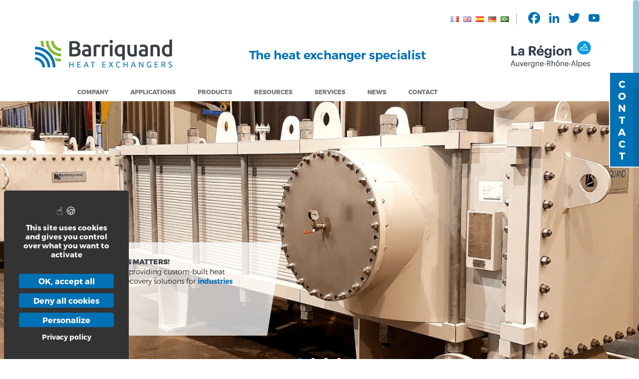

--- FILE ---
content_type: text/html; charset=UTF-8
request_url: https://www.barriquand.com/en/home/
body_size: 24212
content:
<!DOCTYPE html>
<html lang="en-GB"> 
    <head> 
        <meta charset="UTF-8"> 
        <meta http-equiv="X-UA-Compatible" content="IE=edge">          
        <meta name="viewport" content="width=device-width, initial-scale=1.0">                                                                                  
        <link rel="pingback" href="https://www.barriquand.com/xmlrpc.php">
        <meta name="robots" content="index, follow, max-image-preview:large, max-snippet:-1, max-video-preview:-1">
	<style>img:is([sizes="auto" i], [sizes^="auto," i]) { contain-intrinsic-size: 3000px 1500px }</style>
	<link rel="alternate" href="https://www.barriquand.com/" hreflang="fr">
<link rel="alternate" href="https://www.barriquand.com/en/home/" hreflang="en">
<link rel="alternate" href="https://www.barriquand.com/es/home-es/" hreflang="es">
<link rel="alternate" href="https://www.barriquand.com/de/home-de/" hreflang="de">
<link rel="alternate" href="https://www.barriquand.com/pt/home-pt/" hreflang="pt">

            <script data-no-defer="1" data-ezscrex="false" data-cfasync="false" data-pagespeed-no-defer data-cookieconsent="ignore">
                var ctPublicFunctions = {"_ajax_nonce":"f1d15a0c4d","_rest_nonce":"fbca2de07a","_ajax_url":"\/wp-admin\/admin-ajax.php","_rest_url":"https:\/\/www.barriquand.com\/wp-json\/","data__cookies_type":"alternative","data__ajax_type":"rest","data__bot_detector_enabled":"0","data__frontend_data_log_enabled":1,"cookiePrefix":"","wprocket_detected":false,"host_url":"www.barriquand.com","text__ee_click_to_select":"Click to select the whole data","text__ee_original_email":"The complete one is","text__ee_got_it":"Got it","text__ee_blocked":"Blocked","text__ee_cannot_connect":"Cannot connect","text__ee_cannot_decode":"Can not decode email. Unknown reason","text__ee_email_decoder":"CleanTalk email decoder","text__ee_wait_for_decoding":"The magic is on the way!","text__ee_decoding_process":"Please wait a few seconds while we decode the contact data."}
            </script>
        
            <script data-no-defer="1" data-ezscrex="false" data-cfasync="false" data-pagespeed-no-defer data-cookieconsent="ignore">
                var ctPublic = {"_ajax_nonce":"f1d15a0c4d","settings__forms__check_internal":"1","settings__forms__check_external":"1","settings__forms__force_protection":"0","settings__forms__search_test":"1","settings__forms__wc_add_to_cart":"0","settings__data__bot_detector_enabled":"0","settings__sfw__anti_crawler":0,"blog_home":"https:\/\/www.barriquand.com\/","pixel__setting":"0","pixel__enabled":false,"pixel__url":null,"data__email_check_before_post":"1","data__email_check_exist_post":"0","data__cookies_type":"alternative","data__key_is_ok":true,"data__visible_fields_required":true,"wl_brandname":"Anti-Spam by CleanTalk","wl_brandname_short":"CleanTalk","ct_checkjs_key":"21b10d29597d7f43873e0ecefae30253f7d531a4275f3d15a3732738561c1cad","emailEncoderPassKey":"f0ce5a31d1794610f2ecca6712dd1d6f","bot_detector_forms_excluded":"W10=","advancedCacheExists":false,"varnishCacheExists":false,"wc_ajax_add_to_cart":false}
            </script>
        
	<!-- This site is optimized with the Yoast SEO plugin v26.5 - https://yoast.com/wordpress/plugins/seo/ -->
	<title>Plate heat exchanger, shell tube heat exchangers &rArr; Barriquand</title>
	<meta name="description" content="Platular welded Plate heat exchanger, shell tubes heat exchanger, gasketed plate heat exchanger. High-efficiency heat exchangers, heaters and coolers, condensers.">
	<link rel="canonical" href="https://www.barriquand.com/en/home/">
	<meta property="og:locale" content="en_GB">
	<meta property="og:locale:alternate" content="fr_FR">
	<meta property="og:locale:alternate" content="es_ES">
	<meta property="og:locale:alternate" content="de_DE">
	<meta property="og:locale:alternate" content="pt_BR">
	<meta property="og:type" content="website">
	<meta property="og:title" content="Plate heat exchanger, shell tube heat exchangers &rArr; Barriquand">
	<meta property="og:description" content="Platular welded Plate heat exchanger, shell tubes heat exchanger, gasketed plate heat exchanger. High-efficiency heat exchangers, heaters and coolers, condensers.">
	<meta property="og:url" content="https://www.barriquand.com/en/home/">
	<meta property="og:site_name" content="BARRIQUAND">
	<meta property="article:modified_time" content="2024-02-29T16:09:20+00:00">
	<meta name="twitter:card" content="summary_large_image">
	<script type="application/ld+json" class="yoast-schema-graph">{"@context":"https://schema.org","@graph":[{"@type":"WebPage","@id":"https://www.barriquand.com/en/home/","url":"https://www.barriquand.com/en/home/","name":"Plate heat exchanger, shell tube heat exchangers &rArr; Barriquand","isPartOf":{"@id":"https://www.barriquand.com/en/home/#website"},"about":{"@id":"https://www.barriquand.com/en/home/#organization"},"datePublished":"2019-11-29T15:23:10+00:00","dateModified":"2024-02-29T16:09:20+00:00","description":"Platular welded Plate heat exchanger, shell tubes heat exchanger, gasketed plate heat exchanger. High-efficiency heat exchangers, heaters and coolers, condensers.","breadcrumb":{"@id":"https://www.barriquand.com/en/home/#breadcrumb"},"inLanguage":"en-GB","potentialAction":[{"@type":"ReadAction","target":["https://www.barriquand.com/en/home/"]}]},{"@type":"BreadcrumbList","@id":"https://www.barriquand.com/en/home/#breadcrumb","itemListElement":[{"@type":"ListItem","position":1,"name":"home"}]},{"@type":"WebSite","@id":"https://www.barriquand.com/en/home/#website","url":"https://www.barriquand.com/en/home/","name":"BARRIQUAND","description":"The heat exchanger specialist","publisher":{"@id":"https://www.barriquand.com/en/home/#organization"},"potentialAction":[{"@type":"SearchAction","target":{"@type":"EntryPoint","urlTemplate":"https://www.barriquand.com/en/home/?s={search_term_string}"},"query-input":{"@type":"PropertyValueSpecification","valueRequired":true,"valueName":"search_term_string"}}],"inLanguage":"en-GB"},{"@type":"Organization","@id":"https://www.barriquand.com/en/home/#organization","name":"BARRIQUAND","url":"https://www.barriquand.com/en/home/","logo":{"@type":"ImageObject","inLanguage":"en-GB","@id":"https://www.barriquand.com/en/home/#/schema/logo/image/","url":"https://www.barriquand.com/wp-content/uploads/2021/01/img_nouveau-logo-batt-hd-1371x640-300dpi.jpg","contentUrl":"https://www.barriquand.com/wp-content/uploads/2021/01/img_nouveau-logo-batt-hd-1371x640-300dpi.jpg","width":1371,"height":640,"caption":"BARRIQUAND"},"image":{"@id":"https://www.barriquand.com/en/home/#/schema/logo/image/"}}]}</script>
	<!-- / Yoast SEO plugin. -->


<link rel="dns-prefetch" href="//static.addtoany.com">
<link rel="dns-prefetch" href="//www.barriquand.com">
<link rel="dns-prefetch" href="//app.plezi.co">
<link rel="dns-prefetch" href="//code.jquery.com">
<link rel="dns-prefetch" href="//ajax.googleapis.com">
<link rel="dns-prefetch" href="//cdnjs.cloudflare.com">
<link rel="alternate" type="application/rss+xml" title="BARRIQUAND &raquo; Feed" href="https://www.barriquand.com/en/feed/">
<link rel="alternate" type="application/rss+xml" title="BARRIQUAND &raquo; Comments Feed" href="https://www.barriquand.com/en/comments/feed/">
<style type="text/css" media="all">
/*!
 *  Font Awesome 4.7.0 by @davegandy - http://fontawesome.io - @fontawesome
 *  License - http://fontawesome.io/license (Font: SIL OFL 1.1, CSS: MIT License)
 */@font-face{font-family:'FontAwesome';src:url(https://cdnjs.cloudflare.com/ajax/libs/font-awesome/4.7.0/css/../fonts/fontawesome-webfont.eot#1765529472);src:url(https://cdnjs.cloudflare.com/ajax/libs/font-awesome/4.7.0/css/../fonts/fontawesome-webfont.eot#1765529472) format('embedded-opentype'),url(https://cdnjs.cloudflare.com/ajax/libs/font-awesome/4.7.0/css/../fonts/fontawesome-webfont.woff2#1765529472) format('woff2'),url(https://cdnjs.cloudflare.com/ajax/libs/font-awesome/4.7.0/css/../fonts/fontawesome-webfont.woff#1765529472) format('woff'),url(https://cdnjs.cloudflare.com/ajax/libs/font-awesome/4.7.0/css/../fonts/fontawesome-webfont.ttf#1765529472) format('truetype'),url(https://cdnjs.cloudflare.com/ajax/libs/font-awesome/4.7.0/css/../fonts/fontawesome-webfont.svg?v=4.7.0#fontawesomeregular) format('svg');font-weight:400;font-style:normal}.fa{display:inline-block;font:normal normal normal 14px/1 FontAwesome;font-size:inherit;text-rendering:auto;-webkit-font-smoothing:antialiased;-moz-osx-font-smoothing:grayscale}.fa-lg{font-size:1.33333333em;line-height:.75em;vertical-align:-15%}.fa-2x{font-size:2em}.fa-3x{font-size:3em}.fa-4x{font-size:4em}.fa-5x{font-size:5em}.fa-fw{width:1.28571429em;text-align:center}.fa-ul{padding-left:0;margin-left:2.14285714em;list-style-type:none}.fa-ul>li{position:relative}.fa-li{position:absolute;left:-2.14285714em;width:2.14285714em;top:.14285714em;text-align:center}.fa-li.fa-lg{left:-1.85714286em}.fa-border{padding:.2em .25em .15em;border:solid .08em #eee;border-radius:.1em}.fa-pull-left{float:left}.fa-pull-right{float:right}.fa.fa-pull-left{margin-right:.3em}.fa.fa-pull-right{margin-left:.3em}.pull-right{float:right}.pull-left{float:left}.fa.pull-left{margin-right:.3em}.fa.pull-right{margin-left:.3em}.fa-spin{-webkit-animation:fa-spin 2s infinite linear;animation:fa-spin 2s infinite linear}.fa-pulse{-webkit-animation:fa-spin 1s infinite steps(8);animation:fa-spin 1s infinite steps(8)}@-webkit-keyframes fa-spin{0%{-webkit-transform:rotate(0deg);transform:rotate(0deg)}100%{-webkit-transform:rotate(359deg);transform:rotate(359deg)}}@keyframes fa-spin{0%{-webkit-transform:rotate(0deg);transform:rotate(0deg)}100%{-webkit-transform:rotate(359deg);transform:rotate(359deg)}}.fa-rotate-90{-ms-filter:"progid:DXImageTransform.Microsoft.BasicImage(rotation=1)";-webkit-transform:rotate(90deg);-ms-transform:rotate(90deg);transform:rotate(90deg)}.fa-rotate-180{-ms-filter:"progid:DXImageTransform.Microsoft.BasicImage(rotation=2)";-webkit-transform:rotate(180deg);-ms-transform:rotate(180deg);transform:rotate(180deg)}.fa-rotate-270{-ms-filter:"progid:DXImageTransform.Microsoft.BasicImage(rotation=3)";-webkit-transform:rotate(270deg);-ms-transform:rotate(270deg);transform:rotate(270deg)}.fa-flip-horizontal{-ms-filter:"progid:DXImageTransform.Microsoft.BasicImage(rotation=0, mirror=1)";-webkit-transform:scale(-1,1);-ms-transform:scale(-1,1);transform:scale(-1,1)}.fa-flip-vertical{-ms-filter:"progid:DXImageTransform.Microsoft.BasicImage(rotation=2, mirror=1)";-webkit-transform:scale(1,-1);-ms-transform:scale(1,-1);transform:scale(1,-1)}:root .fa-rotate-90,:root .fa-rotate-180,:root .fa-rotate-270,:root .fa-flip-horizontal,:root .fa-flip-vertical{filter:none}.fa-stack{position:relative;display:inline-block;width:2em;height:2em;line-height:2em;vertical-align:middle}.fa-stack-1x,.fa-stack-2x{position:absolute;left:0;width:100%;text-align:center}.fa-stack-1x{line-height:inherit}.fa-stack-2x{font-size:2em}.fa-inverse{color:#fff}.fa-glass:before{content:"\f000"}.fa-music:before{content:"\f001"}.fa-search:before{content:"\f002"}.fa-envelope-o:before{content:"\f003"}.fa-heart:before{content:"\f004"}.fa-star:before{content:"\f005"}.fa-star-o:before{content:"\f006"}.fa-user:before{content:"\f007"}.fa-film:before{content:"\f008"}.fa-th-large:before{content:"\f009"}.fa-th:before{content:"\f00a"}.fa-th-list:before{content:"\f00b"}.fa-check:before{content:"\f00c"}.fa-remove:before,.fa-close:before,.fa-times:before{content:"\f00d"}.fa-search-plus:before{content:"\f00e"}.fa-search-minus:before{content:"\f010"}.fa-power-off:before{content:"\f011"}.fa-signal:before{content:"\f012"}.fa-gear:before,.fa-cog:before{content:"\f013"}.fa-trash-o:before{content:"\f014"}.fa-home:before{content:"\f015"}.fa-file-o:before{content:"\f016"}.fa-clock-o:before{content:"\f017"}.fa-road:before{content:"\f018"}.fa-download:before{content:"\f019"}.fa-arrow-circle-o-down:before{content:"\f01a"}.fa-arrow-circle-o-up:before{content:"\f01b"}.fa-inbox:before{content:"\f01c"}.fa-play-circle-o:before{content:"\f01d"}.fa-rotate-right:before,.fa-repeat:before{content:"\f01e"}.fa-refresh:before{content:"\f021"}.fa-list-alt:before{content:"\f022"}.fa-lock:before{content:"\f023"}.fa-flag:before{content:"\f024"}.fa-headphones:before{content:"\f025"}.fa-volume-off:before{content:"\f026"}.fa-volume-down:before{content:"\f027"}.fa-volume-up:before{content:"\f028"}.fa-qrcode:before{content:"\f029"}.fa-barcode:before{content:"\f02a"}.fa-tag:before{content:"\f02b"}.fa-tags:before{content:"\f02c"}.fa-book:before{content:"\f02d"}.fa-bookmark:before{content:"\f02e"}.fa-print:before{content:"\f02f"}.fa-camera:before{content:"\f030"}.fa-font:before{content:"\f031"}.fa-bold:before{content:"\f032"}.fa-italic:before{content:"\f033"}.fa-text-height:before{content:"\f034"}.fa-text-width:before{content:"\f035"}.fa-align-left:before{content:"\f036"}.fa-align-center:before{content:"\f037"}.fa-align-right:before{content:"\f038"}.fa-align-justify:before{content:"\f039"}.fa-list:before{content:"\f03a"}.fa-dedent:before,.fa-outdent:before{content:"\f03b"}.fa-indent:before{content:"\f03c"}.fa-video-camera:before{content:"\f03d"}.fa-photo:before,.fa-image:before,.fa-picture-o:before{content:"\f03e"}.fa-pencil:before{content:"\f040"}.fa-map-marker:before{content:"\f041"}.fa-adjust:before{content:"\f042"}.fa-tint:before{content:"\f043"}.fa-edit:before,.fa-pencil-square-o:before{content:"\f044"}.fa-share-square-o:before{content:"\f045"}.fa-check-square-o:before{content:"\f046"}.fa-arrows:before{content:"\f047"}.fa-step-backward:before{content:"\f048"}.fa-fast-backward:before{content:"\f049"}.fa-backward:before{content:"\f04a"}.fa-play:before{content:"\f04b"}.fa-pause:before{content:"\f04c"}.fa-stop:before{content:"\f04d"}.fa-forward:before{content:"\f04e"}.fa-fast-forward:before{content:"\f050"}.fa-step-forward:before{content:"\f051"}.fa-eject:before{content:"\f052"}.fa-chevron-left:before{content:"\f053"}.fa-chevron-right:before{content:"\f054"}.fa-plus-circle:before{content:"\f055"}.fa-minus-circle:before{content:"\f056"}.fa-times-circle:before{content:"\f057"}.fa-check-circle:before{content:"\f058"}.fa-question-circle:before{content:"\f059"}.fa-info-circle:before{content:"\f05a"}.fa-crosshairs:before{content:"\f05b"}.fa-times-circle-o:before{content:"\f05c"}.fa-check-circle-o:before{content:"\f05d"}.fa-ban:before{content:"\f05e"}.fa-arrow-left:before{content:"\f060"}.fa-arrow-right:before{content:"\f061"}.fa-arrow-up:before{content:"\f062"}.fa-arrow-down:before{content:"\f063"}.fa-mail-forward:before,.fa-share:before{content:"\f064"}.fa-expand:before{content:"\f065"}.fa-compress:before{content:"\f066"}.fa-plus:before{content:"\f067"}.fa-minus:before{content:"\f068"}.fa-asterisk:before{content:"\f069"}.fa-exclamation-circle:before{content:"\f06a"}.fa-gift:before{content:"\f06b"}.fa-leaf:before{content:"\f06c"}.fa-fire:before{content:"\f06d"}.fa-eye:before{content:"\f06e"}.fa-eye-slash:before{content:"\f070"}.fa-warning:before,.fa-exclamation-triangle:before{content:"\f071"}.fa-plane:before{content:"\f072"}.fa-calendar:before{content:"\f073"}.fa-random:before{content:"\f074"}.fa-comment:before{content:"\f075"}.fa-magnet:before{content:"\f076"}.fa-chevron-up:before{content:"\f077"}.fa-chevron-down:before{content:"\f078"}.fa-retweet:before{content:"\f079"}.fa-shopping-cart:before{content:"\f07a"}.fa-folder:before{content:"\f07b"}.fa-folder-open:before{content:"\f07c"}.fa-arrows-v:before{content:"\f07d"}.fa-arrows-h:before{content:"\f07e"}.fa-bar-chart-o:before,.fa-bar-chart:before{content:"\f080"}.fa-twitter-square:before{content:"\f081"}.fa-facebook-square:before{content:"\f082"}.fa-camera-retro:before{content:"\f083"}.fa-key:before{content:"\f084"}.fa-gears:before,.fa-cogs:before{content:"\f085"}.fa-comments:before{content:"\f086"}.fa-thumbs-o-up:before{content:"\f087"}.fa-thumbs-o-down:before{content:"\f088"}.fa-star-half:before{content:"\f089"}.fa-heart-o:before{content:"\f08a"}.fa-sign-out:before{content:"\f08b"}.fa-linkedin-square:before{content:"\f08c"}.fa-thumb-tack:before{content:"\f08d"}.fa-external-link:before{content:"\f08e"}.fa-sign-in:before{content:"\f090"}.fa-trophy:before{content:"\f091"}.fa-github-square:before{content:"\f092"}.fa-upload:before{content:"\f093"}.fa-lemon-o:before{content:"\f094"}.fa-phone:before{content:"\f095"}.fa-square-o:before{content:"\f096"}.fa-bookmark-o:before{content:"\f097"}.fa-phone-square:before{content:"\f098"}.fa-twitter:before{content:"\f099"}.fa-facebook-f:before,.fa-facebook:before{content:"\f09a"}.fa-github:before{content:"\f09b"}.fa-unlock:before{content:"\f09c"}.fa-credit-card:before{content:"\f09d"}.fa-feed:before,.fa-rss:before{content:"\f09e"}.fa-hdd-o:before{content:"\f0a0"}.fa-bullhorn:before{content:"\f0a1"}.fa-bell:before{content:"\f0f3"}.fa-certificate:before{content:"\f0a3"}.fa-hand-o-right:before{content:"\f0a4"}.fa-hand-o-left:before{content:"\f0a5"}.fa-hand-o-up:before{content:"\f0a6"}.fa-hand-o-down:before{content:"\f0a7"}.fa-arrow-circle-left:before{content:"\f0a8"}.fa-arrow-circle-right:before{content:"\f0a9"}.fa-arrow-circle-up:before{content:"\f0aa"}.fa-arrow-circle-down:before{content:"\f0ab"}.fa-globe:before{content:"\f0ac"}.fa-wrench:before{content:"\f0ad"}.fa-tasks:before{content:"\f0ae"}.fa-filter:before{content:"\f0b0"}.fa-briefcase:before{content:"\f0b1"}.fa-arrows-alt:before{content:"\f0b2"}.fa-group:before,.fa-users:before{content:"\f0c0"}.fa-chain:before,.fa-link:before{content:"\f0c1"}.fa-cloud:before{content:"\f0c2"}.fa-flask:before{content:"\f0c3"}.fa-cut:before,.fa-scissors:before{content:"\f0c4"}.fa-copy:before,.fa-files-o:before{content:"\f0c5"}.fa-paperclip:before{content:"\f0c6"}.fa-save:before,.fa-floppy-o:before{content:"\f0c7"}.fa-square:before{content:"\f0c8"}.fa-navicon:before,.fa-reorder:before,.fa-bars:before{content:"\f0c9"}.fa-list-ul:before{content:"\f0ca"}.fa-list-ol:before{content:"\f0cb"}.fa-strikethrough:before{content:"\f0cc"}.fa-underline:before{content:"\f0cd"}.fa-table:before{content:"\f0ce"}.fa-magic:before{content:"\f0d0"}.fa-truck:before{content:"\f0d1"}.fa-pinterest:before{content:"\f0d2"}.fa-pinterest-square:before{content:"\f0d3"}.fa-google-plus-square:before{content:"\f0d4"}.fa-google-plus:before{content:"\f0d5"}.fa-money:before{content:"\f0d6"}.fa-caret-down:before{content:"\f0d7"}.fa-caret-up:before{content:"\f0d8"}.fa-caret-left:before{content:"\f0d9"}.fa-caret-right:before{content:"\f0da"}.fa-columns:before{content:"\f0db"}.fa-unsorted:before,.fa-sort:before{content:"\f0dc"}.fa-sort-down:before,.fa-sort-desc:before{content:"\f0dd"}.fa-sort-up:before,.fa-sort-asc:before{content:"\f0de"}.fa-envelope:before{content:"\f0e0"}.fa-linkedin:before{content:"\f0e1"}.fa-rotate-left:before,.fa-undo:before{content:"\f0e2"}.fa-legal:before,.fa-gavel:before{content:"\f0e3"}.fa-dashboard:before,.fa-tachometer:before{content:"\f0e4"}.fa-comment-o:before{content:"\f0e5"}.fa-comments-o:before{content:"\f0e6"}.fa-flash:before,.fa-bolt:before{content:"\f0e7"}.fa-sitemap:before{content:"\f0e8"}.fa-umbrella:before{content:"\f0e9"}.fa-paste:before,.fa-clipboard:before{content:"\f0ea"}.fa-lightbulb-o:before{content:"\f0eb"}.fa-exchange:before{content:"\f0ec"}.fa-cloud-download:before{content:"\f0ed"}.fa-cloud-upload:before{content:"\f0ee"}.fa-user-md:before{content:"\f0f0"}.fa-stethoscope:before{content:"\f0f1"}.fa-suitcase:before{content:"\f0f2"}.fa-bell-o:before{content:"\f0a2"}.fa-coffee:before{content:"\f0f4"}.fa-cutlery:before{content:"\f0f5"}.fa-file-text-o:before{content:"\f0f6"}.fa-building-o:before{content:"\f0f7"}.fa-hospital-o:before{content:"\f0f8"}.fa-ambulance:before{content:"\f0f9"}.fa-medkit:before{content:"\f0fa"}.fa-fighter-jet:before{content:"\f0fb"}.fa-beer:before{content:"\f0fc"}.fa-h-square:before{content:"\f0fd"}.fa-plus-square:before{content:"\f0fe"}.fa-angle-double-left:before{content:"\f100"}.fa-angle-double-right:before{content:"\f101"}.fa-angle-double-up:before{content:"\f102"}.fa-angle-double-down:before{content:"\f103"}.fa-angle-left:before{content:"\f104"}.fa-angle-right:before{content:"\f105"}.fa-angle-up:before{content:"\f106"}.fa-angle-down:before{content:"\f107"}.fa-desktop:before{content:"\f108"}.fa-laptop:before{content:"\f109"}.fa-tablet:before{content:"\f10a"}.fa-mobile-phone:before,.fa-mobile:before{content:"\f10b"}.fa-circle-o:before{content:"\f10c"}.fa-quote-left:before{content:"\f10d"}.fa-quote-right:before{content:"\f10e"}.fa-spinner:before{content:"\f110"}.fa-circle:before{content:"\f111"}.fa-mail-reply:before,.fa-reply:before{content:"\f112"}.fa-github-alt:before{content:"\f113"}.fa-folder-o:before{content:"\f114"}.fa-folder-open-o:before{content:"\f115"}.fa-smile-o:before{content:"\f118"}.fa-frown-o:before{content:"\f119"}.fa-meh-o:before{content:"\f11a"}.fa-gamepad:before{content:"\f11b"}.fa-keyboard-o:before{content:"\f11c"}.fa-flag-o:before{content:"\f11d"}.fa-flag-checkered:before{content:"\f11e"}.fa-terminal:before{content:"\f120"}.fa-code:before{content:"\f121"}.fa-mail-reply-all:before,.fa-reply-all:before{content:"\f122"}.fa-star-half-empty:before,.fa-star-half-full:before,.fa-star-half-o:before{content:"\f123"}.fa-location-arrow:before{content:"\f124"}.fa-crop:before{content:"\f125"}.fa-code-fork:before{content:"\f126"}.fa-unlink:before,.fa-chain-broken:before{content:"\f127"}.fa-question:before{content:"\f128"}.fa-info:before{content:"\f129"}.fa-exclamation:before{content:"\f12a"}.fa-superscript:before{content:"\f12b"}.fa-subscript:before{content:"\f12c"}.fa-eraser:before{content:"\f12d"}.fa-puzzle-piece:before{content:"\f12e"}.fa-microphone:before{content:"\f130"}.fa-microphone-slash:before{content:"\f131"}.fa-shield:before{content:"\f132"}.fa-calendar-o:before{content:"\f133"}.fa-fire-extinguisher:before{content:"\f134"}.fa-rocket:before{content:"\f135"}.fa-maxcdn:before{content:"\f136"}.fa-chevron-circle-left:before{content:"\f137"}.fa-chevron-circle-right:before{content:"\f138"}.fa-chevron-circle-up:before{content:"\f139"}.fa-chevron-circle-down:before{content:"\f13a"}.fa-html5:before{content:"\f13b"}.fa-css3:before{content:"\f13c"}.fa-anchor:before{content:"\f13d"}.fa-unlock-alt:before{content:"\f13e"}.fa-bullseye:before{content:"\f140"}.fa-ellipsis-h:before{content:"\f141"}.fa-ellipsis-v:before{content:"\f142"}.fa-rss-square:before{content:"\f143"}.fa-play-circle:before{content:"\f144"}.fa-ticket:before{content:"\f145"}.fa-minus-square:before{content:"\f146"}.fa-minus-square-o:before{content:"\f147"}.fa-level-up:before{content:"\f148"}.fa-level-down:before{content:"\f149"}.fa-check-square:before{content:"\f14a"}.fa-pencil-square:before{content:"\f14b"}.fa-external-link-square:before{content:"\f14c"}.fa-share-square:before{content:"\f14d"}.fa-compass:before{content:"\f14e"}.fa-toggle-down:before,.fa-caret-square-o-down:before{content:"\f150"}.fa-toggle-up:before,.fa-caret-square-o-up:before{content:"\f151"}.fa-toggle-right:before,.fa-caret-square-o-right:before{content:"\f152"}.fa-euro:before,.fa-eur:before{content:"\f153"}.fa-gbp:before{content:"\f154"}.fa-dollar:before,.fa-usd:before{content:"\f155"}.fa-rupee:before,.fa-inr:before{content:"\f156"}.fa-cny:before,.fa-rmb:before,.fa-yen:before,.fa-jpy:before{content:"\f157"}.fa-ruble:before,.fa-rouble:before,.fa-rub:before{content:"\f158"}.fa-won:before,.fa-krw:before{content:"\f159"}.fa-bitcoin:before,.fa-btc:before{content:"\f15a"}.fa-file:before{content:"\f15b"}.fa-file-text:before{content:"\f15c"}.fa-sort-alpha-asc:before{content:"\f15d"}.fa-sort-alpha-desc:before{content:"\f15e"}.fa-sort-amount-asc:before{content:"\f160"}.fa-sort-amount-desc:before{content:"\f161"}.fa-sort-numeric-asc:before{content:"\f162"}.fa-sort-numeric-desc:before{content:"\f163"}.fa-thumbs-up:before{content:"\f164"}.fa-thumbs-down:before{content:"\f165"}.fa-youtube-square:before{content:"\f166"}.fa-youtube:before{content:"\f167"}.fa-xing:before{content:"\f168"}.fa-xing-square:before{content:"\f169"}.fa-youtube-play:before{content:"\f16a"}.fa-dropbox:before{content:"\f16b"}.fa-stack-overflow:before{content:"\f16c"}.fa-instagram:before{content:"\f16d"}.fa-flickr:before{content:"\f16e"}.fa-adn:before{content:"\f170"}.fa-bitbucket:before{content:"\f171"}.fa-bitbucket-square:before{content:"\f172"}.fa-tumblr:before{content:"\f173"}.fa-tumblr-square:before{content:"\f174"}.fa-long-arrow-down:before{content:"\f175"}.fa-long-arrow-up:before{content:"\f176"}.fa-long-arrow-left:before{content:"\f177"}.fa-long-arrow-right:before{content:"\f178"}.fa-apple:before{content:"\f179"}.fa-windows:before{content:"\f17a"}.fa-android:before{content:"\f17b"}.fa-linux:before{content:"\f17c"}.fa-dribbble:before{content:"\f17d"}.fa-skype:before{content:"\f17e"}.fa-foursquare:before{content:"\f180"}.fa-trello:before{content:"\f181"}.fa-female:before{content:"\f182"}.fa-male:before{content:"\f183"}.fa-gittip:before,.fa-gratipay:before{content:"\f184"}.fa-sun-o:before{content:"\f185"}.fa-moon-o:before{content:"\f186"}.fa-archive:before{content:"\f187"}.fa-bug:before{content:"\f188"}.fa-vk:before{content:"\f189"}.fa-weibo:before{content:"\f18a"}.fa-renren:before{content:"\f18b"}.fa-pagelines:before{content:"\f18c"}.fa-stack-exchange:before{content:"\f18d"}.fa-arrow-circle-o-right:before{content:"\f18e"}.fa-arrow-circle-o-left:before{content:"\f190"}.fa-toggle-left:before,.fa-caret-square-o-left:before{content:"\f191"}.fa-dot-circle-o:before{content:"\f192"}.fa-wheelchair:before{content:"\f193"}.fa-vimeo-square:before{content:"\f194"}.fa-turkish-lira:before,.fa-try:before{content:"\f195"}.fa-plus-square-o:before{content:"\f196"}.fa-space-shuttle:before{content:"\f197"}.fa-slack:before{content:"\f198"}.fa-envelope-square:before{content:"\f199"}.fa-wordpress:before{content:"\f19a"}.fa-openid:before{content:"\f19b"}.fa-institution:before,.fa-bank:before,.fa-university:before{content:"\f19c"}.fa-mortar-board:before,.fa-graduation-cap:before{content:"\f19d"}.fa-yahoo:before{content:"\f19e"}.fa-google:before{content:"\f1a0"}.fa-reddit:before{content:"\f1a1"}.fa-reddit-square:before{content:"\f1a2"}.fa-stumbleupon-circle:before{content:"\f1a3"}.fa-stumbleupon:before{content:"\f1a4"}.fa-delicious:before{content:"\f1a5"}.fa-digg:before{content:"\f1a6"}.fa-pied-piper-pp:before{content:"\f1a7"}.fa-pied-piper-alt:before{content:"\f1a8"}.fa-drupal:before{content:"\f1a9"}.fa-joomla:before{content:"\f1aa"}.fa-language:before{content:"\f1ab"}.fa-fax:before{content:"\f1ac"}.fa-building:before{content:"\f1ad"}.fa-child:before{content:"\f1ae"}.fa-paw:before{content:"\f1b0"}.fa-spoon:before{content:"\f1b1"}.fa-cube:before{content:"\f1b2"}.fa-cubes:before{content:"\f1b3"}.fa-behance:before{content:"\f1b4"}.fa-behance-square:before{content:"\f1b5"}.fa-steam:before{content:"\f1b6"}.fa-steam-square:before{content:"\f1b7"}.fa-recycle:before{content:"\f1b8"}.fa-automobile:before,.fa-car:before{content:"\f1b9"}.fa-cab:before,.fa-taxi:before{content:"\f1ba"}.fa-tree:before{content:"\f1bb"}.fa-spotify:before{content:"\f1bc"}.fa-deviantart:before{content:"\f1bd"}.fa-soundcloud:before{content:"\f1be"}.fa-database:before{content:"\f1c0"}.fa-file-pdf-o:before{content:"\f1c1"}.fa-file-word-o:before{content:"\f1c2"}.fa-file-excel-o:before{content:"\f1c3"}.fa-file-powerpoint-o:before{content:"\f1c4"}.fa-file-photo-o:before,.fa-file-picture-o:before,.fa-file-image-o:before{content:"\f1c5"}.fa-file-zip-o:before,.fa-file-archive-o:before{content:"\f1c6"}.fa-file-sound-o:before,.fa-file-audio-o:before{content:"\f1c7"}.fa-file-movie-o:before,.fa-file-video-o:before{content:"\f1c8"}.fa-file-code-o:before{content:"\f1c9"}.fa-vine:before{content:"\f1ca"}.fa-codepen:before{content:"\f1cb"}.fa-jsfiddle:before{content:"\f1cc"}.fa-life-bouy:before,.fa-life-buoy:before,.fa-life-saver:before,.fa-support:before,.fa-life-ring:before{content:"\f1cd"}.fa-circle-o-notch:before{content:"\f1ce"}.fa-ra:before,.fa-resistance:before,.fa-rebel:before{content:"\f1d0"}.fa-ge:before,.fa-empire:before{content:"\f1d1"}.fa-git-square:before{content:"\f1d2"}.fa-git:before{content:"\f1d3"}.fa-y-combinator-square:before,.fa-yc-square:before,.fa-hacker-news:before{content:"\f1d4"}.fa-tencent-weibo:before{content:"\f1d5"}.fa-qq:before{content:"\f1d6"}.fa-wechat:before,.fa-weixin:before{content:"\f1d7"}.fa-send:before,.fa-paper-plane:before{content:"\f1d8"}.fa-send-o:before,.fa-paper-plane-o:before{content:"\f1d9"}.fa-history:before{content:"\f1da"}.fa-circle-thin:before{content:"\f1db"}.fa-header:before{content:"\f1dc"}.fa-paragraph:before{content:"\f1dd"}.fa-sliders:before{content:"\f1de"}.fa-share-alt:before{content:"\f1e0"}.fa-share-alt-square:before{content:"\f1e1"}.fa-bomb:before{content:"\f1e2"}.fa-soccer-ball-o:before,.fa-futbol-o:before{content:"\f1e3"}.fa-tty:before{content:"\f1e4"}.fa-binoculars:before{content:"\f1e5"}.fa-plug:before{content:"\f1e6"}.fa-slideshare:before{content:"\f1e7"}.fa-twitch:before{content:"\f1e8"}.fa-yelp:before{content:"\f1e9"}.fa-newspaper-o:before{content:"\f1ea"}.fa-wifi:before{content:"\f1eb"}.fa-calculator:before{content:"\f1ec"}.fa-paypal:before{content:"\f1ed"}.fa-google-wallet:before{content:"\f1ee"}.fa-cc-visa:before{content:"\f1f0"}.fa-cc-mastercard:before{content:"\f1f1"}.fa-cc-discover:before{content:"\f1f2"}.fa-cc-amex:before{content:"\f1f3"}.fa-cc-paypal:before{content:"\f1f4"}.fa-cc-stripe:before{content:"\f1f5"}.fa-bell-slash:before{content:"\f1f6"}.fa-bell-slash-o:before{content:"\f1f7"}.fa-trash:before{content:"\f1f8"}.fa-copyright:before{content:"\f1f9"}.fa-at:before{content:"\f1fa"}.fa-eyedropper:before{content:"\f1fb"}.fa-paint-brush:before{content:"\f1fc"}.fa-birthday-cake:before{content:"\f1fd"}.fa-area-chart:before{content:"\f1fe"}.fa-pie-chart:before{content:"\f200"}.fa-line-chart:before{content:"\f201"}.fa-lastfm:before{content:"\f202"}.fa-lastfm-square:before{content:"\f203"}.fa-toggle-off:before{content:"\f204"}.fa-toggle-on:before{content:"\f205"}.fa-bicycle:before{content:"\f206"}.fa-bus:before{content:"\f207"}.fa-ioxhost:before{content:"\f208"}.fa-angellist:before{content:"\f209"}.fa-cc:before{content:"\f20a"}.fa-shekel:before,.fa-sheqel:before,.fa-ils:before{content:"\f20b"}.fa-meanpath:before{content:"\f20c"}.fa-buysellads:before{content:"\f20d"}.fa-connectdevelop:before{content:"\f20e"}.fa-dashcube:before{content:"\f210"}.fa-forumbee:before{content:"\f211"}.fa-leanpub:before{content:"\f212"}.fa-sellsy:before{content:"\f213"}.fa-shirtsinbulk:before{content:"\f214"}.fa-simplybuilt:before{content:"\f215"}.fa-skyatlas:before{content:"\f216"}.fa-cart-plus:before{content:"\f217"}.fa-cart-arrow-down:before{content:"\f218"}.fa-diamond:before{content:"\f219"}.fa-ship:before{content:"\f21a"}.fa-user-secret:before{content:"\f21b"}.fa-motorcycle:before{content:"\f21c"}.fa-street-view:before{content:"\f21d"}.fa-heartbeat:before{content:"\f21e"}.fa-venus:before{content:"\f221"}.fa-mars:before{content:"\f222"}.fa-mercury:before{content:"\f223"}.fa-intersex:before,.fa-transgender:before{content:"\f224"}.fa-transgender-alt:before{content:"\f225"}.fa-venus-double:before{content:"\f226"}.fa-mars-double:before{content:"\f227"}.fa-venus-mars:before{content:"\f228"}.fa-mars-stroke:before{content:"\f229"}.fa-mars-stroke-v:before{content:"\f22a"}.fa-mars-stroke-h:before{content:"\f22b"}.fa-neuter:before{content:"\f22c"}.fa-genderless:before{content:"\f22d"}.fa-facebook-official:before{content:"\f230"}.fa-pinterest-p:before{content:"\f231"}.fa-whatsapp:before{content:"\f232"}.fa-server:before{content:"\f233"}.fa-user-plus:before{content:"\f234"}.fa-user-times:before{content:"\f235"}.fa-hotel:before,.fa-bed:before{content:"\f236"}.fa-viacoin:before{content:"\f237"}.fa-train:before{content:"\f238"}.fa-subway:before{content:"\f239"}.fa-medium:before{content:"\f23a"}.fa-yc:before,.fa-y-combinator:before{content:"\f23b"}.fa-optin-monster:before{content:"\f23c"}.fa-opencart:before{content:"\f23d"}.fa-expeditedssl:before{content:"\f23e"}.fa-battery-4:before,.fa-battery:before,.fa-battery-full:before{content:"\f240"}.fa-battery-3:before,.fa-battery-three-quarters:before{content:"\f241"}.fa-battery-2:before,.fa-battery-half:before{content:"\f242"}.fa-battery-1:before,.fa-battery-quarter:before{content:"\f243"}.fa-battery-0:before,.fa-battery-empty:before{content:"\f244"}.fa-mouse-pointer:before{content:"\f245"}.fa-i-cursor:before{content:"\f246"}.fa-object-group:before{content:"\f247"}.fa-object-ungroup:before{content:"\f248"}.fa-sticky-note:before{content:"\f249"}.fa-sticky-note-o:before{content:"\f24a"}.fa-cc-jcb:before{content:"\f24b"}.fa-cc-diners-club:before{content:"\f24c"}.fa-clone:before{content:"\f24d"}.fa-balance-scale:before{content:"\f24e"}.fa-hourglass-o:before{content:"\f250"}.fa-hourglass-1:before,.fa-hourglass-start:before{content:"\f251"}.fa-hourglass-2:before,.fa-hourglass-half:before{content:"\f252"}.fa-hourglass-3:before,.fa-hourglass-end:before{content:"\f253"}.fa-hourglass:before{content:"\f254"}.fa-hand-grab-o:before,.fa-hand-rock-o:before{content:"\f255"}.fa-hand-stop-o:before,.fa-hand-paper-o:before{content:"\f256"}.fa-hand-scissors-o:before{content:"\f257"}.fa-hand-lizard-o:before{content:"\f258"}.fa-hand-spock-o:before{content:"\f259"}.fa-hand-pointer-o:before{content:"\f25a"}.fa-hand-peace-o:before{content:"\f25b"}.fa-trademark:before{content:"\f25c"}.fa-registered:before{content:"\f25d"}.fa-creative-commons:before{content:"\f25e"}.fa-gg:before{content:"\f260"}.fa-gg-circle:before{content:"\f261"}.fa-tripadvisor:before{content:"\f262"}.fa-odnoklassniki:before{content:"\f263"}.fa-odnoklassniki-square:before{content:"\f264"}.fa-get-pocket:before{content:"\f265"}.fa-wikipedia-w:before{content:"\f266"}.fa-safari:before{content:"\f267"}.fa-chrome:before{content:"\f268"}.fa-firefox:before{content:"\f269"}.fa-opera:before{content:"\f26a"}.fa-internet-explorer:before{content:"\f26b"}.fa-tv:before,.fa-television:before{content:"\f26c"}.fa-contao:before{content:"\f26d"}.fa-500px:before{content:"\f26e"}.fa-amazon:before{content:"\f270"}.fa-calendar-plus-o:before{content:"\f271"}.fa-calendar-minus-o:before{content:"\f272"}.fa-calendar-times-o:before{content:"\f273"}.fa-calendar-check-o:before{content:"\f274"}.fa-industry:before{content:"\f275"}.fa-map-pin:before{content:"\f276"}.fa-map-signs:before{content:"\f277"}.fa-map-o:before{content:"\f278"}.fa-map:before{content:"\f279"}.fa-commenting:before{content:"\f27a"}.fa-commenting-o:before{content:"\f27b"}.fa-houzz:before{content:"\f27c"}.fa-vimeo:before{content:"\f27d"}.fa-black-tie:before{content:"\f27e"}.fa-fonticons:before{content:"\f280"}.fa-reddit-alien:before{content:"\f281"}.fa-edge:before{content:"\f282"}.fa-credit-card-alt:before{content:"\f283"}.fa-codiepie:before{content:"\f284"}.fa-modx:before{content:"\f285"}.fa-fort-awesome:before{content:"\f286"}.fa-usb:before{content:"\f287"}.fa-product-hunt:before{content:"\f288"}.fa-mixcloud:before{content:"\f289"}.fa-scribd:before{content:"\f28a"}.fa-pause-circle:before{content:"\f28b"}.fa-pause-circle-o:before{content:"\f28c"}.fa-stop-circle:before{content:"\f28d"}.fa-stop-circle-o:before{content:"\f28e"}.fa-shopping-bag:before{content:"\f290"}.fa-shopping-basket:before{content:"\f291"}.fa-hashtag:before{content:"\f292"}.fa-bluetooth:before{content:"\f293"}.fa-bluetooth-b:before{content:"\f294"}.fa-percent:before{content:"\f295"}.fa-gitlab:before{content:"\f296"}.fa-wpbeginner:before{content:"\f297"}.fa-wpforms:before{content:"\f298"}.fa-envira:before{content:"\f299"}.fa-universal-access:before{content:"\f29a"}.fa-wheelchair-alt:before{content:"\f29b"}.fa-question-circle-o:before{content:"\f29c"}.fa-blind:before{content:"\f29d"}.fa-audio-description:before{content:"\f29e"}.fa-volume-control-phone:before{content:"\f2a0"}.fa-braille:before{content:"\f2a1"}.fa-assistive-listening-systems:before{content:"\f2a2"}.fa-asl-interpreting:before,.fa-american-sign-language-interpreting:before{content:"\f2a3"}.fa-deafness:before,.fa-hard-of-hearing:before,.fa-deaf:before{content:"\f2a4"}.fa-glide:before{content:"\f2a5"}.fa-glide-g:before{content:"\f2a6"}.fa-signing:before,.fa-sign-language:before{content:"\f2a7"}.fa-low-vision:before{content:"\f2a8"}.fa-viadeo:before{content:"\f2a9"}.fa-viadeo-square:before{content:"\f2aa"}.fa-snapchat:before{content:"\f2ab"}.fa-snapchat-ghost:before{content:"\f2ac"}.fa-snapchat-square:before{content:"\f2ad"}.fa-pied-piper:before{content:"\f2ae"}.fa-first-order:before{content:"\f2b0"}.fa-yoast:before{content:"\f2b1"}.fa-themeisle:before{content:"\f2b2"}.fa-google-plus-circle:before,.fa-google-plus-official:before{content:"\f2b3"}.fa-fa:before,.fa-font-awesome:before{content:"\f2b4"}.fa-handshake-o:before{content:"\f2b5"}.fa-envelope-open:before{content:"\f2b6"}.fa-envelope-open-o:before{content:"\f2b7"}.fa-linode:before{content:"\f2b8"}.fa-address-book:before{content:"\f2b9"}.fa-address-book-o:before{content:"\f2ba"}.fa-vcard:before,.fa-address-card:before{content:"\f2bb"}.fa-vcard-o:before,.fa-address-card-o:before{content:"\f2bc"}.fa-user-circle:before{content:"\f2bd"}.fa-user-circle-o:before{content:"\f2be"}.fa-user-o:before{content:"\f2c0"}.fa-id-badge:before{content:"\f2c1"}.fa-drivers-license:before,.fa-id-card:before{content:"\f2c2"}.fa-drivers-license-o:before,.fa-id-card-o:before{content:"\f2c3"}.fa-quora:before{content:"\f2c4"}.fa-free-code-camp:before{content:"\f2c5"}.fa-telegram:before{content:"\f2c6"}.fa-thermometer-4:before,.fa-thermometer:before,.fa-thermometer-full:before{content:"\f2c7"}.fa-thermometer-3:before,.fa-thermometer-three-quarters:before{content:"\f2c8"}.fa-thermometer-2:before,.fa-thermometer-half:before{content:"\f2c9"}.fa-thermometer-1:before,.fa-thermometer-quarter:before{content:"\f2ca"}.fa-thermometer-0:before,.fa-thermometer-empty:before{content:"\f2cb"}.fa-shower:before{content:"\f2cc"}.fa-bathtub:before,.fa-s15:before,.fa-bath:before{content:"\f2cd"}.fa-podcast:before{content:"\f2ce"}.fa-window-maximize:before{content:"\f2d0"}.fa-window-minimize:before{content:"\f2d1"}.fa-window-restore:before{content:"\f2d2"}.fa-times-rectangle:before,.fa-window-close:before{content:"\f2d3"}.fa-times-rectangle-o:before,.fa-window-close-o:before{content:"\f2d4"}.fa-bandcamp:before{content:"\f2d5"}.fa-grav:before{content:"\f2d6"}.fa-etsy:before{content:"\f2d7"}.fa-imdb:before{content:"\f2d8"}.fa-ravelry:before{content:"\f2d9"}.fa-eercast:before{content:"\f2da"}.fa-microchip:before{content:"\f2db"}.fa-snowflake-o:before{content:"\f2dc"}.fa-superpowers:before{content:"\f2dd"}.fa-wpexplorer:before{content:"\f2de"}.fa-meetup:before{content:"\f2e0"}.sr-only{position:absolute;width:1px;height:1px;padding:0;margin:-1px;overflow:hidden;clip:rect(0,0,0,0);border:0}.sr-only-focusable:active,.sr-only-focusable:focus{position:static;width:auto;height:auto;margin:0;overflow:visible;clip:auto}
</style>
<style id="create-block-plezi-form-style-inline-css" type="text/css">


</style>
<link rel="stylesheet" id="cleantalk-public-css-css" href="https://www.barriquand.com/wp-content/plugins/cleantalk-spam-protect/css/cleantalk-public.min.css" type="text/css" media="all">
<link rel="stylesheet" id="cleantalk-email-decoder-css-css" href="https://www.barriquand.com/wp-content/plugins/cleantalk-spam-protect/css/cleantalk-email-decoder.min.css" type="text/css" media="all">
<style class="optimize_css_2" type="text/css" media="all">.animated{opacity:1}</style>
<link rel="stylesheet" id="ac2-pglightbox-css" href="https://www.barriquand.com/wp-content/themes/barriquand/components/pg-lightbox/css/pg-lightbox.min.css" type="text/css" media="all">
<link rel="stylesheet" id="ac2-owlcarousel-css" href="https://www.barriquand.com/wp-content/themes/barriquand/css/owl.carousel.min.css" type="text/css" media="all">
<link rel="stylesheet" id="ac2-owlthemedefault-css" href="https://www.barriquand.com/wp-content/themes/barriquand/css/owl.theme.default.min.css" type="text/css" media="all">
<style class="optimize_css_2" type="text/css" media="all">#tarteaucitronRoot{z-index:99999}#tarteaucitronRoot .tarteaucitronDeny,#tarteaucitronRoot .tarteaucitronAllow,#tarteaucitronCloseAlert{background:#0071b5!important;color:#fff!important}.bandeau-infos-contact .infos-contacts .content-grid{display:flex}.bandeau-infos-contact .infos-contacts .content-grid .grid-item{flex-grow:2}.bandeau-infos-contact .infos-contacts a.calltoactionTransparent{width:auto!important;display:block!important;text-decoration:none!important;border:none!important}.ui-widget-content{background-color:#fff}</style>
<link rel="stylesheet" id="addtoany-css" href="https://www.barriquand.com/wp-content/plugins/add-to-any/addtoany.min.css" type="text/css" media="all">
<style class="optimize_css_2" type="text/css" media="all">div.sib-sms-field{display:inline-block;position:relative;width:100%}.sib-sms-field .sib-country-block{position:absolute;right:auto;left:0;top:0;bottom:0;padding:1px;-webkit-box-sizing:border-box;-moz-box-sizing:border-box;box-sizing:border-box}.sib-country-block .sib-toggle.sib-country-flg{z-index:1;position:relative;width:46px;height:100%;padding:0 0 0 8px;-webkit-box-sizing:border-box;-moz-box-sizing:border-box;box-sizing:border-box;background-color:#dbdbdb;cursor:pointer}.sib-country-block .sib-toggle .sib-cflags{position:absolute;top:0;bottom:0;margin:auto;height:15px;width:20px;background-repeat:no-repeat;background-color:#dbdbdb;-webkit-box-sizing:border-box;-moz-box-sizing:border-box;box-sizing:border-box;background-image:url(https://www.barriquand.com/wp-content/plugins/mailin/css/../img/flags/fr.png)}.sib-country-block .sib-toggle .sib-icon-arrow{position:absolute;top:50%;margin-top:-2px;right:6px;width:0;height:0;border-left:3px solid #fff0;border-right:3px solid #fff0;border-top:4px solid}.sib-sms-field ul.sib-country-list{position:absolute;z-index:2;list-style:none;text-align:left;padding:0;margin:0 0 0 -1px;box-shadow:rgb(0 0 0 / .2) 1px 1px 4px;background-color:#fff;border:1px solid #ccc;white-space:nowrap;max-height:150px;overflow-y:scroll;overflow-x:hidden;top:50px;width:250px}.sib-sms-field ul.sib-country-list li.sib-country-prefix{font-size:14px;padding:1px 10px;cursor:pointer}.sib-sms-field ul.sib-country-list li.sib-country-prefix:hover{background-color:#dbdbdb}.sib-sms-field ul.sib-country-list li .sib-flag-box{width:20px}.sib-sms-field ul.sib-country-list li .sib-flag-box .sib-flag{height:18px;width:20px;background-image:url(https://www.barriquand.com/wp-content/plugins/mailin/css/../img/flags/ad.png);vertical-align:middle;display:inline-block;background-repeat:no-repeat}.sib-sms-field ul.sib-country-list li .sib-flag-box .sib-dial-code{margin-left:20px}.sib-sms-field .sib-sms{padding-right:6px;padding-left:52px;margin-left:0;position:relative;z-index:0;margin-top:0!important;margin-bottom:0!important;margin-right:0}.sib-multi-lists.sib_error{color:#A94442}</style>
<link rel="stylesheet" id="ac2-bootstrap-css" href="https://www.barriquand.com/wp-content/themes/barriquand/bootstrap/css/bootstrap.min.css" type="text/css" media="all">
<link rel="stylesheet" id="wpo_min-header-1-css" href="https://www.barriquand.com/wp-content/cache/wpo-minify/1765529472/assets/wpo-minify-header-ac2-animations1704354503.min.css" type="text/css" media="all">
<link rel="stylesheet" id="wpo_min-header-2-css" href="https://www.barriquand.com/wp-content/cache/wpo-minify/1765529472/assets/wpo-minify-header-ac2-style1704354501.min.css" type="text/css" media="all">
<script type="text/javascript" id="addtoany-core-js-before">
/* <![CDATA[ */
window.a2a_config=window.a2a_config||{};a2a_config.callbacks=[];a2a_config.overlays=[];a2a_config.templates={};a2a_localize = {
	Share: "Share",
	Save: "Save",
	Subscribe: "Subscribe",
	Email: "Email",
	Bookmark: "Bookmark",
	ShowAll: "Show All",
	ShowLess: "Show less",
	FindServices: "Find service(s)",
	FindAnyServiceToAddTo: "Instantly find any service to add to",
	PoweredBy: "Powered by",
	ShareViaEmail: "Share via email",
	SubscribeViaEmail: "Subscribe via email",
	BookmarkInYourBrowser: "Bookmark in your browser",
	BookmarkInstructions: "Press Ctrl+D or \u2318+D to bookmark this page",
	AddToYourFavorites: "Add to your favourites",
	SendFromWebOrProgram: "Send from any email address or email program",
	EmailProgram: "Email program",
	More: "More&#8230;",
	ThanksForSharing: "Thanks for sharing!",
	ThanksForFollowing: "Thanks for following!"
};

a2a_config.icon_color="#ffffff,#0071b5";
/* ]]> */
</script>
<script type="text/javascript" defer src="https://static.addtoany.com/menu/page.js" id="addtoany-core-js"></script>
<script type="text/javascript" src="https://www.barriquand.com/wp-content/themes/barriquand/assets/js/jquery.min.js" id="jquery-js"></script>
<script type="text/javascript" defer src="https://www.barriquand.com/wp-content/plugins/add-to-any/addtoany.min.js" id="addtoany-jquery-js"></script>
<script type="text/javascript" src="https://www.barriquand.com/wp-content/plugins/cleantalk-spam-protect/js/apbct-public-bundle_full-protection_gathering.min.js" id="apbct-public-bundle_full-protection_gathering.min-js-js"></script>
<script type="text/javascript" id="sib-front-js-js-extra">
/* <![CDATA[ */
var sibErrMsg = {"invalidMail":"Please fill out valid email address","requiredField":"Please fill out required fields","invalidDateFormat":"Please fill out valid date format","invalidSMSFormat":"Please fill out valid phone number"};
var ajax_sib_front_object = {"ajax_url":"https:\/\/www.barriquand.com\/wp-admin\/admin-ajax.php","ajax_nonce":"3f48c2d92b","flag_url":"https:\/\/www.barriquand.com\/wp-content\/plugins\/mailin\/img\/flags\/"};
/* ]]> */
</script>
<script type="text/javascript" src="https://www.barriquand.com/wp-content/plugins/mailin/js/mailin-front.js" id="sib-front-js-js"></script>
<link rel="https://api.w.org/" href="https://www.barriquand.com/wp-json/"><link rel="alternate" title="JSON" type="application/json" href="https://www.barriquand.com/wp-json/wp/v2/pages/1751"><link rel="EditURI" type="application/rsd+xml" title="RSD" href="https://www.barriquand.com/xmlrpc.php?rsd">

<link rel="shortlink" href="https://www.barriquand.com/">
<link rel="alternate" title="oEmbed (JSON)" type="application/json+oembed" href="https://www.barriquand.com/wp-json/oembed/1.0/embed?url=https%3A%2F%2Fwww.barriquand.com%2Fen%2Fhome%2F&amp;lang=en">
<link rel="alternate" title="oEmbed (XML)" type="text/xml+oembed" href="https://www.barriquand.com/wp-json/oembed/1.0/embed?url=https%3A%2F%2Fwww.barriquand.com%2Fen%2Fhome%2F&amp;format=xml&amp;lang=en">
		<!-- TARTE AU CITRON -->
		<script type="text/javascript" src="https://cdn.jsdelivr.net/gh/AmauriC/tarteaucitron.js@1.17.0/tarteaucitron.min.js"></script>

		<script type="text/javascript">
				tarteaucitron.init({
					'privacyUrl': '/politique-de-confidentialite',
					'hashtag': '#tarteaucitron',
					'cookieName': 'tartaucitron',
					'orientation': 'popup',
					'cookieslist': true,
					'adblocker': false,
					'DenyAllCta': true,  /* Afficher le bouton Refuser tout */
					'AcceptAllCta' : true,
					'acceptAll': 'Tout accepter',
					'handleBrowserDNTRequest': false,
					'removeCredit': false,
					'moreInfoLink': true,
					'highPrivacy': true, /* HIGHLY RECOMMANDED Disable auto consent */
					'show-icon':true,
					'showAlertSmall':false
				});
		</script>
			<!-- MATOMO -->
		<script type="text/javascript">
		  var _paq = window._paq || [];
		  _paq.push(['trackPageView']);
		  _paq.push(['enableLinkTracking']);
		  (function() {
			var u="https://matomo.alix-co.fr/";
			_paq.push(['setTrackerUrl', u+'matomo.php']);
			_paq.push(['setSiteId', '2']); // XX &Agrave; CHANGER POUR METTRE L ID DU CLIENT
			var d=document, g=d.createElement('script'), s=d.getElementsByTagName('script')[0];
			g.type='text/javascript'; g.async=true; g.defer=true; g.src=u+'matomo.js'; s.parentNode.insertBefore(g,s);
		  })();
		</script>
		<noscript><p><img src="https://matomo.alix-co.fr/matomo.php?idsite=2&amp;rec=1" style="border:0;" alt=""></p></noscript>
		<!-- End Matomo Code -->
			<script type="text/javascript" src="https://secure.badb5refl.com/js/165385.js"></script>
	<noscript><img src="https://secure.badb5refl.com/165385.png" style="display:none;"></noscript>
<link rel="canonical" href="https://www.barriquand.com/en/home/">

<link rel="icon" href="https://www.barriquand.com/wp-content/uploads/2024/01/favicon-150x150.png" sizes="32x32">
<link rel="icon" href="https://www.barriquand.com/wp-content/uploads/2024/01/favicon.png" sizes="192x192">
<link rel="apple-touch-icon" href="https://www.barriquand.com/wp-content/uploads/2024/01/favicon.png">
<meta name="msapplication-TileImage" content="https://www.barriquand.com/wp-content/uploads/2024/01/favicon.png">
    </head>     
    <body class="home wp-singular page-template-default page page-id-1751 wp-custom-logo wp-theme-barriquand wp-child-theme-THEME-child">
         
        <header> 
            <div class="container"> 
                <div class="content-langue-rs"> 
                                            <div class="choix-langue">
                            <div id="polylang-2" class="widget widget_polylang"><ul>
	<li class="lang-item lang-item-3 lang-item-fr lang-item-first"><a lang="fr-FR" hreflang="fr-FR" href="https://www.barriquand.com/"><img src="[data-uri]" alt="Fran&ccedil;ais" width="16" height="11" style="width: 16px; height: 11px;"></a></li>
	<li class="lang-item lang-item-13 lang-item-en current-lang"><a lang="en-GB" hreflang="en-GB" href="https://www.barriquand.com/en/home/" aria-current="true"><img src="[data-uri]" alt="English" width="16" height="11" style="width: 16px; height: 11px;"></a></li>
	<li class="lang-item lang-item-32 lang-item-es"><a lang="es-ES" hreflang="es-ES" href="https://www.barriquand.com/es/home-es/"><img src="[data-uri]" alt="Espa&ntilde;ol" width="16" height="11" style="width: 16px; height: 11px;"></a></li>
	<li class="lang-item lang-item-47 lang-item-de"><a lang="de-DE" hreflang="de-DE" href="https://www.barriquand.com/de/home-de/"><img src="[data-uri]" alt="Deutsch" width="16" height="11" style="width: 16px; height: 11px;"></a></li>
	<li class="lang-item lang-item-60 lang-item-pt"><a lang="pt-BR" hreflang="pt-BR" href="https://www.barriquand.com/pt/home-pt/"><img src="[data-uri]" alt="Portugu&ecirc;s" width="16" height="11" style="width: 16px; height: 11px;"></a></li>
</ul>
</div>                        </div>
                     
                                            <div class="reseau-sociaux-header">
                            <div id="a2a_follow_widget-3" class="widget widget_a2a_follow_widget"><div class="a2a_kit a2a_kit_size_32 a2a_follow addtoany_list"><a class="a2a_button_facebook" href="https://www.facebook.com/pages/Barriquand-Technologies-Thermiques/486772624821885?ref=tn_tnmn" title="Facebook" rel="noopener" target="_blank"></a><a class="a2a_button_linkedin_company" href="https://www.linkedin.com/company/barriquand?" title="LinkedIn Company" rel="noopener" target="_blank"></a><a class="a2a_button_twitter" href="https://twitter.com/BarriquandTT" title="Twitter" rel="noopener" target="_blank"></a><a class="a2a_button_youtube_channel" href="https://www.youtube.com/channel/UCzhQ935v_2Kh-4tK9yB_f6g" title="YouTube Channel" rel="noopener" target="_blank"></a></div></div>                        </div>
                     
                </div>                 
                <div class="row"> 
                    <div class="align-self-center col-lg-3"> 
                                                    <div class="logo-site"> 
                                <a href="https://www.barriquand.com/en/home/" class="custom-logo-link" rel="home" aria-current="page"><img width="1882" height="391" src="https://www.barriquand.com/wp-content/uploads/2024/01/barriquand-heat-exchanger-color-horiz.png" class="custom-logo" alt="BARRIQUAND" decoding="async" fetchpriority="high" srcset="https://www.barriquand.com/wp-content/uploads/2024/01/barriquand-heat-exchanger-color-horiz.png 1882w, https://www.barriquand.com/wp-content/uploads/2024/01/barriquand-heat-exchanger-color-horiz-300x62.png 300w, https://www.barriquand.com/wp-content/uploads/2024/01/barriquand-heat-exchanger-color-horiz-1024x213.png 1024w, https://www.barriquand.com/wp-content/uploads/2024/01/barriquand-heat-exchanger-color-horiz-768x160.png 768w, https://www.barriquand.com/wp-content/uploads/2024/01/barriquand-heat-exchanger-color-horiz-1536x319.png 1536w" sizes="(max-width: 1882px) 100vw, 1882px"></a> 
                            </div>
                         
                    </div>                     
                    <div class="col-lg-9"> 
                        <div class="align-items-center row"> 
                            <div class="col-md-9"> 
                                <div class="slogan"> <span>The heat exchanger specialist</span> 
                                </div>                                 
                            </div>                             
                            <div class="col-md-3"> 
                                <div class="logo-region-header"> 
                                    <img src="https://www.barriquand.com/wp-content/themes/barriquand/assets/img/logo_region.png"> 
                                </div>                                 
                            </div>                             
                        </div>                         
                    </div>                     
                </div>                 
                <div class="row"> 
                    <button class="bouton-menu"> <span>&#9776;</span> 
                    </button>                     
                    <nav class="menu-general"> 
                                                    <ul class="menu menu-menu-general" id="menu-menu-general-en"><li class="item menu-item menu-item-type-post_type menu-item-object-page menu-item-has-children menu-item-2410" id="menu-item-2410"> <a class="lien" href="https://www.barriquand.com/en/company/">Company</a> 
                                                     
<ul class="sub-menu">
	<li class="item menu-item menu-item-type-post_type menu-item-object-page menu-item-3619" id="menu-item-3619"> <a class="lien" href="https://www.barriquand.com/en/company/certifications-2/">Certifications</a> 
                                                     </li>
</ul>
</li>
<li class="item menu-item menu-item-type-custom menu-item-object-custom menu-item-has-children menu-item-2597" id="menu-item-2597"> <a class="lien">Applications</a> 
                                                     
<ul class="sub-menu">
	<li class="item menu-item menu-item-type-post_type menu-item-object-page menu-item-2969" id="menu-item-2969"> <a class="lien" href="https://www.barriquand.com/en/heat-exchangers-applications/heat-exchangers-agro-industriy/">Agro industry</a> 
                                                     </li>
	<li class="item menu-item menu-item-type-post_type menu-item-object-page menu-item-1768" id="menu-item-1768"> <a class="lien" href="https://www.barriquand.com/en/heat-exchangers-applications/heat-exchangers-chemistry/">CHEMISTRY</a> 
                                                     </li>
	<li class="item menu-item menu-item-type-post_type menu-item-object-page menu-item-1772" id="menu-item-1772"> <a class="lien" href="https://www.barriquand.com/en/heat-exchangers-applications/heat-exchanger-hvac/">HVAC</a> 
                                                     </li>
	<li class="item menu-item menu-item-type-post_type menu-item-object-page menu-item-1771" id="menu-item-1771"> <a class="lien" href="https://www.barriquand.com/en/heat-exchangers-applications/heat-exchangers-heavy-industry/">Heavy industry</a> 
                                                     </li>
	<li class="item menu-item menu-item-type-post_type menu-item-object-page menu-item-1769" id="menu-item-1769"> <a class="lien" href="https://www.barriquand.com/en/heat-exchangers-applications/heat-exchangers-epc-contractor/">Oil and Gas</a> 
                                                     </li>
	<li class="item menu-item menu-item-type-post_type menu-item-object-page menu-item-1770" id="menu-item-1770"> <a class="lien" href="https://www.barriquand.com/en/heat-exchangers-applications/heat-exchangers-industry/">Environment and energy</a> 
                                                     </li>
</ul>
</li>
<li class="item menu-item menu-item-type-custom menu-item-object-custom menu-item-has-children menu-item-2622" id="menu-item-2622"> <a class="lien">Products</a> 
                                                     
<ul class="sub-menu">
	<li class="item menu-item menu-item-type-post_type menu-item-object-page menu-item-2501" id="menu-item-2501"> <a class="lien" href="https://www.barriquand.com/en/heat-exchangers/smart-hybrid-platular-welded-plate-heat-exchanger/">Platular&reg; smart hybrid welded plate heat exchanger</a> 
                                                     </li>
	<li class="item menu-item menu-item-type-post_type menu-item-object-page menu-item-2500" id="menu-item-2500"> <a class="lien" href="https://www.barriquand.com/en/heat-exchangers/pcv-platular-heat-exchanger/">Pcv Platular&reg; heat exchanger</a> 
                                                     </li>
	<li class="item menu-item menu-item-type-post_type menu-item-object-page menu-item-2499" id="menu-item-2499"> <a class="lien" href="https://www.barriquand.com/en/heat-exchangers/plate-heat-exchangers/">Gasketed plate heat exchanger</a> 
                                                     </li>
	<li class="item menu-item menu-item-type-post_type menu-item-object-page menu-item-2498" id="menu-item-2498"> <a class="lien" href="https://www.barriquand.com/en/heat-exchangers/brazed-plate-heat-exchanger/">Brazed plate heat exchanger</a> 
                                                     </li>
	<li class="item menu-item menu-item-type-post_type menu-item-object-page menu-item-2503" id="menu-item-2503"> <a class="lien" href="https://www.barriquand.com/en/heat-exchangers/shell-tube-heat-exchangers/">Shell and tube heat exchanger</a> 
                                                     </li>
	<li class="item menu-item menu-item-type-post_type menu-item-object-page menu-item-2502" id="menu-item-2502"> <a class="lien" href="https://www.barriquand.com/en/heat-exchangers/shell-and-coil-heat-exchanger/">Shell and coil heat exchangers</a> 
                                                     </li>
</ul>
</li>
<li class="item menu-item menu-item-type-post_type menu-item-object-page menu-item-5274" id="menu-item-5274"> <a class="lien" href="https://www.barriquand.com/en/resources/">Resources</a> 
                                                     </li>
<li class="item menu-item menu-item-type-post_type menu-item-object-page menu-item-1773" id="menu-item-1773"> <a class="lien" href="https://www.barriquand.com/en/heat-exchangers-services/">Services</a> 
                                                     </li>
<li class="item menu-item menu-item-type-post_type menu-item-object-page menu-item-3082" id="menu-item-3082"> <a class="lien" href="https://www.barriquand.com/en/news/">News</a> 
                                                     </li>
<li class="item menu-item menu-item-type-post_type menu-item-object-page menu-item-1781" id="menu-item-1781"> <a class="lien" href="https://www.barriquand.com/en/contact-us/">Contact</a> 
                                                     </li>
</ul>                         
                    </nav>                     
                </div>                 
            </div>             
        </header>         
        <main>
<div class="check-acf"> 
            <div class="entete banniere-accueil owl-carousel"> 
                            <div class="bloc-content"> 
                    <img src="https://www.barriquand.com/wp-content/uploads/2022/05/header-platular-barriquand.png" title="header-platular-barriquand" alt=""> 
                    <div class="container"> 
                        <div class="bloc-texte"> 
                            <div class="texte"> 
                                                                    <h2>EXPERIENCE ALWAYS MATTERS!</h2>
                                 
                                                                    <p>Since 1936, we&rsquo;ve been providing custom-built heat exchangers and heat recovery solutions for <strong>industries worldwide and HVAC</strong></p>
<p>&nbsp;</p>
                                 
                            </div>                                         
                        </div>                                     
                    </div>                                 
                                            <a class="lien" href="https://www.barriquand.com/en/home/" target=""></a>
                     
                </div>
                            <div class="bloc-content"> 
                    <img src="https://www.barriquand.com/wp-content/uploads/2021/01/img_trocador_calor_quimica.jpeg" title="Investigator checking test tubes. Man wears protective goggles" alt="Investigator checking test tubes. Man wears protective goggles"> 
                    <div class="container"> 
                        <div class="bloc-texte"> 
                            <div class="texte"> 
                                                                    <h2>LARGE SIZE CONDENSERS, COOLERS/HEATERS</h2>
                                 
                                                                    <p>Our Platular<sup>&reg;</sup>&nbsp;wide gap all <strong>welded plate heat exchangers</strong> in chemical industries.</p>
                                 
                            </div>                                         
                        </div>                                     
                    </div>                                 
                                            <a class="lien" href="https://www.barriquand.com/en/heat-exchangers-applications/heat-exchangers-chemistry/" target=""></a>
                     
                </div>
                            <div class="bloc-content"> 
                    <img src="https://www.barriquand.com/wp-content/uploads/2021/01/img_sugar_heat_exchangers.jpg" title="img_sugar_heat_exchangers" alt=""> 
                    <div class="container"> 
                        <div class="bloc-texte"> 
                            <div class="texte"> 
                                                                    <h2>COMPACT AND EASY TO CLEAN</h2>
                                 
                                                                    <p>The Platular&reg;&nbsp;heat exchanger, the best choice to heat Beet / Cane Sugar Juices</p>
                                 
                            </div>                                         
                        </div>                                     
                    </div>                                 
                                            <a class="lien" href="https://www.barriquand.com/en/heat-exchangers-applications/heat-exchangers-agro-industriy/heat-exchangers-sugar-ethanol/" target=""></a>
                     
                </div>
                            <div class="bloc-content"> 
                    <img src="https://www.barriquand.com/wp-content/uploads/2021/01/img_intercambiador_petroquimica.jpeg" title="img_intercambiador_petroquimica" alt=""> 
                    <div class="container"> 
                        <div class="bloc-texte"> 
                            <div class="texte"> 
                                                                    <h2>THERMAL SOLUTIONS FOR PETROCHEMICALS</h2>
                                 
                                                                    <p>High-efficiency <strong>plate heat exchangers</strong> and <strong>tubular heat exchangers</strong>&nbsp;for hydrocarbon processing,&nbsp;oil and natural gas applications&hellip;</p>
                                 
                            </div>                                         
                        </div>                                     
                    </div>                                 
                                            <a class="lien" href="https://www.barriquand.com/en/heat-exchangers-applications/heat-exchangers-chemistry/heat-exchangers-oil-gas-petrochemical/" target=""></a>
                     
                </div>
                                      
        </div>
     
    <div class="mea-domaine-application"> 
        <div class="container"> 
                            <p class="titre"> <span>APPLICATIONS OF HEAT EXCHANGERS</span><i class="fa fa-chevron-down"></i> </p>
             
                            <ul class="content-grid"> 
                                            <li class="grid-item"> <a href="https://www.barriquand.com/en/heat-exchangers-applications/heat-exchangers-agro-industriy/" target=""><img src="https://www.barriquand.com/wp-content/uploads/2024/01/agro-industrie-barriquand.png" title="agro-industrie-barriquand" alt=""><h2>AGRO INDUSTRY</h2></a> 
                        </li>
                                            <li class="grid-item"> <a href="https://www.barriquand.com/en/heat-exchangers-applications/heat-exchangers-chemistry/" target="_blank"><img src="https://www.barriquand.com/wp-content/uploads/2024/01/chimie-barriquand.png" title="chimie-barriquand" alt=""><h2>CHEMISTRY</h2></a> 
                        </li>
                                            <li class="grid-item"> <a href="https://www.barriquand.com/en/heat-exchangers-applications/heat-exchanger-hvac/" target="_blank"><img src="https://www.barriquand.com/wp-content/uploads/2024/01/genie-climatique-barriquand.png" title="genie-climatique-barriquand" alt=""><h2>HVAC</h2></a> 
                        </li>
                                            <li class="grid-item"> <a href="https://www.barriquand.com/en/heat-exchangers-applications/heat-exchangers-heavy-industry/" target=""><img src="https://www.barriquand.com/wp-content/uploads/2024/01/industrie-lourde-barriquand.png" title="industrie-lourde-barriquand" alt=""><h2>HEAVY INDUSTRY</h2></a> 
                        </li>
                                            <li class="grid-item"> <a href="https://www.barriquand.com/en/heat-exchangers-applications/heat-exchangers-epc-contractor/" target=""><img src="https://www.barriquand.com/wp-content/uploads/2024/01/oil-gaz-petrochimie-barriquand.png" title="oil-gaz-petrochimie-barriquand" alt=""><h2>OIL &amp; GAS</h2></a> 
                        </li>
                                            <li class="grid-item"> <a href="https://www.barriquand.com/en/heat-exchangers-applications/heat-exchangers-industry/" target=""><img src="https://www.barriquand.com/wp-content/uploads/2024/01/energie-environnement-barriquand.png" title="energie-environnement-barriquand" alt=""><h2>ENVIRONMENT AND ENERGY</h2></a> 
                        </li>
                                                                                                                                                                                          
                </ul>
             
        </div>                     
    </div>                 
    <div class="accroche-accueil"> 
        <div class="container"> 
            <h1>The heat exchange specialist</h1> 
                            <div class="bloc-texte">
                    <p>Barriquand is a<strong>&nbsp;French designer and manufacturer of heat exchangers</strong>. Thanks to over 80 years of know-how, our company is able to supply exchangers and heat exchange technology for all industrial applications and HVAC engineering. Our experience allows us to propose innovative heat exchange solutions for a number of industrial processes throughout the world, whether for liquid-liquid, water-water, gas-liquid, gas-gas, air-liquid, air-air, condensers or other applications.<br>
<strong><br>
Our large range of heat exchangers</strong>&nbsp;is divided into 6 product lines: Platular&reg; welded plate heat exchangers (patented exclusive technology), PCV Platular&reg; units, plates and gaskets heat exchangers, tubular exchangers (smooth, corrugated, twisted or finned tubes), shell and coil heat exchanger, brazed plate heat exchangers.</p>
                </div>
             
        </div>                     
    </div>                 
            <div class="description"> 
            <div class="container"> 
                                    <div class="bloc-para"> 
                                                    <h2>The heat exchanger specialist</h2>
                         
                                                    <div class="bloc-texte">
                                <p><strong>Our heat exchangers</strong>&nbsp;are intended for&nbsp;<a href="https://www.barriquand.com/en/heat-exchangers-applications/heat-exchanger-hvac/">HVAC</a>&nbsp;or industrial applications. These tailor-made exchangers are exported worldwide. They offer solutions applied to&nbsp;<a href="https://www.barriquand.com/en/heat-exchangers-applications/">different industrial sectors</a>&nbsp;such as food and agriculture, chemistry, pharmaceutical, steel, paper, textile,&nbsp;<a href="https://www.barriquand.com/en/heat-exchangers-applications/heat-exchangers-industry/heat-exchangers-waste-water-treatment-methanation/">water treatment</a>, energy saving and climate engineering: heat networks, district heating substations, association with heat pumps, household waste incineration units, energy recovery units (interchangers), etc.</p>
<p>Our range of heat exchangers covers all needs (heating, cooling, evaporation, condensation, energy recovery, etc.)&nbsp; and offer custom or standard solutions for your process fluids or your industrial utilities. Materials of construction are varied: steel, different grades of stainless steel (304L, 316L, 316TI), nickel alloys, duplex, etc.</p>
                            </div>
                         
                    </div>
                                    <div class="bloc-para"> 
                                                    <h2>Our plate heat exchanger solutions</h2>
                         
                                                    <div class="bloc-texte">
                                <p>Barriquand Heat Exchangers is our company specialized in heat exchanger advice and marketing / sales; Barriquand &Eacute;changeurs manufactures <a href="https://www.barriquand.com/en/heat-exchangers/smart-hybrid-platular-welded-plate-heat-exchanger/">plate heat exchangers</a>&nbsp;and ASET manufactures shell and tube exchangers. Advice, expertise, efficiency and responsiveness are the key words we use in order to bring you the best quality of equipment and services.</p>
<p>Our quality assurance service intervenes throughout the manufacturing process to ensure that the highest quality certifications of the countries we deliver to are met: PED, ASME U Stamp, ADMerkblatt, SELO, etc.</p>
<p><a href="https://www.barriquand.com/contact/">Our network of sales engineers and partners in France</a>&nbsp;and around the world are there to assist you technically and sustainably in the use and maintenance of your exchangers, right up to the evolution or upgrade of your equipment in case of changes in your thermal regime.</p>
<p>Our thermal engineer&rsquo;s strengths are designing tailor-made systems based on the thermal data of each application but also knowing how and when to offer standard solutions which are quickly available. They will expertly orientate you towards the best technology. We also propose maintenance for your plate and gasket exchangers and have a&nbsp;<strong>large stock of multi-brand spare parts and bundle</strong>s allowing quick reactivity and replacement throughout the France metropolitan region.</p>
                            </div>
                         
                    </div>
                 
            </div>                         
        </div>
     
    <div class="mea-actu mea-actu-accueil mea-actu-3"> 
        <div class="container"> 
                            <h2> <span>NEWS</span><i class="fa fa-chevron-down"></i> </h2>
             
                                                    <div id="post-1751" class="content-grid post-1751 page type-page status-publish hentry"> 
                                                                                                                        <article class="grid-item"> 
                                <div class="bloc-image"> 
                                    <img src="https://www.barriquand.com/wp-content/uploads/2024/03/achema-2024.jpg" class="attachment-full size-full wp-post-image" alt="" decoding="async" srcset="https://www.barriquand.com/wp-content/uploads/2024/03/achema-2024.jpg 1000w, https://www.barriquand.com/wp-content/uploads/2024/03/achema-2024-300x240.jpg 300w, https://www.barriquand.com/wp-content/uploads/2024/03/achema-2024-768x614.jpg 768w" sizes="(max-width: 1000px) 100vw, 1000px"> 
                                </div>                                             
                                <h3>ACHEMA 2024</h3> 
                                <div class="extrait">
                                    <p>From 10 to 14 June, we&rsquo;ll be in Frankfurt am Main (Germany) at ACHEMA 2024.</p>
                                </div>                                             <a class="lien" href="https://www.barriquand.com/en/achema-2024-3/"></a> 
                            </article>
                                                                                                                                                    <article class="grid-item"> 
                                <div class="bloc-image"> 
                                    <img src="https://www.barriquand.com/wp-content/uploads/2024/02/vignette-pump-and-valves2024.jpg" class="attachment-full size-full wp-post-image" alt="" decoding="async" srcset="https://www.barriquand.com/wp-content/uploads/2024/02/vignette-pump-and-valves2024.jpg 1000w, https://www.barriquand.com/wp-content/uploads/2024/02/vignette-pump-and-valves2024-300x240.jpg 300w, https://www.barriquand.com/wp-content/uploads/2024/02/vignette-pump-and-valves2024-768x614.jpg 768w" sizes="(max-width: 1000px) 100vw, 1000px"> 
                                </div>                                             
                                <h3>Pumps &amp; Valves 2024</h3> 
                                <div class="extrait">
                                    <p>We will be at the international PUMPS &amp; VALVES trade fair in Antwerp on 20 and 21 March.</p>
                                </div>                                             <a class="lien" href="https://www.barriquand.com/en/pumps-valves-2024-2/"></a> 
                            </article>
                                                                                                                                                    <article class="grid-item"> 
                                <div class="bloc-image"> 
                                    <img src="https://www.barriquand.com/wp-content/uploads/2021/01/img_sugar_industry_2.jpg" class="attachment-full size-full wp-post-image" alt="" decoding="async"> 
                                </div>                                             
                                <h3>[Case study] Reheating juice in sugar refineries: performance and energy savings</h3> 
                                <div class="extrait">
                                    <p>Barriquand&rsquo;s exclusive Platular<sup>&reg;</sup> welded plate heat exchanger technology is recognized for its performances and its assets in the sugar industry worldwide.</p>
                                </div>                                             <a class="lien" href="https://www.barriquand.com/en/platular-heat-exchanger-sugar-industry/"></a> 
                            </article>
                                                                                                                                                                                                                                                                                                                                                                                                                                                                                                                                                                                                                                                                                                                                                                                                                                                                                                                                                                                                                                                                                                                                                                                                                                                                                                                                                                                                                                                                                                                                                                                                                                                                                                                                                                                                                                                                                                                                                                                                                                                                                                                                                                                                                                                                                                                                                                                                                                                                                                                                                                                                                                                                                                                                                                                                                                                                                                                                                                                                                                                                                                                                                                                                                                                                                                                                                                                                                                                                                                                                                                                                                                                                                                                                                                                                                                                                                                                                                                                                                                                                                                                                                                                                                                                                                                                                                                                                                                                                                                                                                                                                                                                                                                                                                                                                                                                                                                                                                                                                                                                                                                                                                                                                                                                                                                                                                                                                                                                                                                                                                                                                                                                                                                                                                       
                </div>
             
        </div>                     
    </div>                 
    <div class="map-accueil"> 
        <div class="container"> 
             
             
        </div>                     
    </div>                 
</div>                         


</main>         
        <footer> 
            <div class="container"> 
                <div class="zone-bouton-contact"> 
                                            <div class="bouton-contact"> <a class="button" href="/en/contact-us/" target="">Get in touch with a technical expert</a> 
                        </div>
                     
                </div>                 
            </div>             
            <div class="line-footer line-footer-color-1"></div>             
            <div class="line-footer line-footer-color-2"></div>             
            <div class="content-footer"> 
                <div class="container"> 
                    <div class="row"> 
                                                    <div class="footer-coordonnees col-md-2">
                                <div id="text-2" class="widget widget_text">			<div class="textwidget"><div id="textenoiadresseOfClient" class="textFooterAdr">
<div class="textes">
<div class="textUnit">
<p><img loading="lazy" decoding="async" class="alignnone  wp-image-5051" src="https://www.barriquand.com/wp-content/uploads/2024/01/barriquand-heat-exchanger-blanc-horiz.png" alt="" width="227" height="46" srcset="https://www.barriquand.com/wp-content/uploads/2024/01/barriquand-heat-exchanger-blanc-horiz.png 1847w, https://www.barriquand.com/wp-content/uploads/2024/01/barriquand-heat-exchanger-blanc-horiz-300x61.png 300w, https://www.barriquand.com/wp-content/uploads/2024/01/barriquand-heat-exchanger-blanc-horiz-1024x207.png 1024w, https://www.barriquand.com/wp-content/uploads/2024/01/barriquand-heat-exchanger-blanc-horiz-768x155.png 768w, https://www.barriquand.com/wp-content/uploads/2024/01/barriquand-heat-exchanger-blanc-horiz-1536x310.png 1536w" sizes="auto, (max-width: 227px) 100vw, 227px"></p>
<p>&nbsp;</p>
<p>9-13, Rue Saint-Claude<br>
F &ndash; 42334 Roanne Cedex<br>
T&eacute;l.&nbsp;33 (0)4 69 65 02 07<br>
<a href="mailto:contact@barriquand.com">contact@barriquand.com</a></p>
</div>
</div>
</div>
</div>
		</div>                            </div>
                         
                                                    <div class="footer-menu-general col-md-10">
                                <div id="nav_menu-3" class="widget widget_nav_menu"><div class="menu-menu-footer-en-container"><ul id="menu-menu-footer-en" class="menu"><li id="menu-item-3122" class="menu-item menu-item-type-post_type menu-item-object-page menu-item-has-children menu-item-3122"><a href="https://www.barriquand.com/en/company/">Company</a>
<ul class="sub-menu">
	<li id="menu-item-3620" class="menu-item menu-item-type-post_type menu-item-object-page menu-item-3620"><a href="https://www.barriquand.com/en/company/certifications-2/">Certifications</a></li>
</ul>
</li>
<li id="menu-item-3115" class="menu-item menu-item-type-post_type menu-item-object-page menu-item-has-children menu-item-3115"><a href="https://www.barriquand.com/en/heat-exchangers-applications/">Applications of heat exchangers</a>
<ul class="sub-menu">
	<li id="menu-item-3116" class="menu-item menu-item-type-post_type menu-item-object-page menu-item-3116"><a href="https://www.barriquand.com/en/heat-exchangers-applications/heat-exchangers-agro-industriy/">Agro industry</a></li>
	<li id="menu-item-3117" class="menu-item menu-item-type-post_type menu-item-object-page menu-item-3117"><a href="https://www.barriquand.com/en/heat-exchangers-applications/heat-exchangers-chemistry/">CHEMISTRY</a></li>
	<li id="menu-item-3118" class="menu-item menu-item-type-post_type menu-item-object-page menu-item-3118"><a href="https://www.barriquand.com/en/heat-exchangers-applications/heat-exchangers-epc-contractor/">Oil and Gas</a></li>
	<li id="menu-item-3119" class="menu-item menu-item-type-post_type menu-item-object-page menu-item-3119"><a href="https://www.barriquand.com/en/heat-exchangers-applications/heat-exchangers-industry/">Environment and energy</a></li>
	<li id="menu-item-3120" class="menu-item menu-item-type-post_type menu-item-object-page menu-item-3120"><a href="https://www.barriquand.com/en/heat-exchangers-applications/heat-exchangers-heavy-industry/">Heavy industry</a></li>
	<li id="menu-item-3121" class="menu-item menu-item-type-post_type menu-item-object-page menu-item-3121"><a href="https://www.barriquand.com/en/heat-exchangers-applications/heat-exchanger-hvac/">HVAC</a></li>
</ul>
</li>
<li id="menu-item-3126" class="menu-item menu-item-type-post_type menu-item-object-page menu-item-3126"><a href="https://www.barriquand.com/en/heat-exchangers-services/">Services</a></li>
<li id="menu-item-3125" class="menu-item menu-item-type-post_type menu-item-object-page menu-item-3125"><a href="https://www.barriquand.com/en/heat-exchangers/">Products</a></li>
<li id="menu-item-3124" class="menu-item menu-item-type-post_type menu-item-object-page menu-item-3124"><a href="https://www.barriquand.com/en/news/">News</a></li>
<li id="menu-item-3123" class="menu-item menu-item-type-post_type menu-item-object-page menu-item-3123"><a href="https://www.barriquand.com/en/contact-us/">Contact-us</a></li>
<li id="menu-item-3355" class="menu-item menu-item-type-custom menu-item-object-custom menu-item-has-children menu-item-3355"><a href="#">Legal pages</a>
<ul class="sub-menu">
	<li id="menu-item-3108" class="menu-item menu-item-type-post_type menu-item-object-page menu-item-3108"><a href="https://www.barriquand.com/en/legal-notice/">Legal Notice</a></li>
	<li id="menu-item-3109" class="menu-item menu-item-type-post_type menu-item-object-page menu-item-privacy-policy menu-item-3109"><a rel="privacy-policy" href="https://www.barriquand.com/en/privacy-polity/">Privacy polity</a></li>
	<li id="menu-item-3356" class="menu-item menu-item-type-post_type menu-item-object-page menu-item-3356"><a href="https://www.barriquand.com/en/sitemap/">Sitemap</a></li>
</ul>
</li>
</ul></div></div>                            </div>
                         
                                                    <div class="footer-RS col-md-12">
                                <div id="a2a_follow_widget-2" class="widget widget_a2a_follow_widget"><div class="a2a_kit a2a_kit_size_32 a2a_follow addtoany_list"><a class="a2a_button_facebook" href="https://www.facebook.com/pages/Barriquand-Technologies-Thermiques/486772624821885?ref=tn_tnmn" title="Facebook" rel="noopener" target="_blank"></a><a class="a2a_button_linkedin_company" href="https://www.linkedin.com/company/barriquand?" title="LinkedIn Company" rel="noopener" target="_blank"></a><a class="a2a_button_twitter" href="https://twitter.com/BarriquandTT" title="Twitter" rel="noopener" target="_blank"></a><a class="a2a_button_youtube_channel" href="https://www.youtube.com/channel/UCzhQ935v_2Kh-4tK9yB_f6g" title="YouTube Channel" rel="noopener" target="_blank"></a></div></div>                            </div>
                         
                    </div>                     
                </div>                 
            </div>             
            <div id="btnAscenseur" class="col-md-12"> 
                <img src="https://www.barriquand.com/wp-content/themes/barriquand/assets/img/btn_ascenseur.png"> 
            </div>             
                            <div id="btnContactLateralDroite"> <a href="https://www.barriquand.com/en/contact-us/" class="boutonContact" title="Contact" target="">CONTACT</a> 
                </div>
             
        </footer>                                                                                                                              
        <script>				
                    document.addEventListener('DOMContentLoaded', function () {
                        setTimeout(function(){
                            if( document.querySelectorAll('[name^=ct_checkjs]').length > 0 ) {
                                if (typeof apbct_public_sendREST === 'function' && typeof apbct_js_keys__set_input_value === 'function') {
                                    apbct_public_sendREST(
                                    'js_keys__get',
                                    { callback: apbct_js_keys__set_input_value })
                                }
                            }
                        },0)					    
                    })				
                </script><script type="speculationrules">
{"prefetch":[{"source":"document","where":{"and":[{"href_matches":"\/*"},{"not":{"href_matches":["\/wp-*.php","\/wp-admin\/*","\/wp-content\/uploads\/*","\/wp-content\/*","\/wp-content\/plugins\/*","\/wp-content\/themes\/THEME-child\/*","\/wp-content\/themes\/barriquand\/*","\/*\\?(.+)"]}},{"not":{"selector_matches":"a[rel~=\"nofollow\"]"}},{"not":{"selector_matches":".no-prefetch, .no-prefetch a"}}]},"eagerness":"conservative"}]}
</script>
		<script type="text/javascript">
		tarteaucitron.user.googletagmanagerId = ['GTM-N3JTF6R'];
		tarteaucitron.user.multiplegtagUa = ['UA-32385362-41', 'G-Q5RGT6Y8SN'];
			(tarteaucitron.job = tarteaucitron.job || []).push('multiplegtag');
			(tarteaucitron.job = tarteaucitron.job || []).push('googletagmanager');
			(tarteaucitron.job = tarteaucitron.job || []).push('youtube');
		</script>
			<!-- AJOUT DES EVENEMENTS MATOMO  -->
		<script type="text/javascript">
			function evenementMatomoForm(){
				_paq.push(['trackEvent','Contact', 'btnForm', 'Envoi d\'un formulaire']); // &Agrave; CHANGER SELON SES BESOINS
			}
			// Ajout de l'&eacute;v&eacute;nement MATOMO pour le bouton valider du formulaire
			$('.btnForm').attr('onclick','evenementMatomoForm()');// &Agrave; CHANGER SELON SES BESOINS
		</script>
	<script type="text/javascript" src="https://app.plezi.co/scripts/ossleads_analytics.js?tenant=61b87079e317a76686597497&amp;tw=61b8707ce317a76686597547&amp;ver=1.0.6" id="plz-tracking-script-js"></script>
<script type="text/javascript" src="https://code.jquery.com/jquery-migrate-1.4.1.min.js" id="ac2-jquerymigrate-js"></script>
<script type="text/javascript" src="https://ajax.googleapis.com/ajax/libs/jqueryui/1.8/jquery-ui.min.js" id="ac2-jqueryui-js"></script>
<script type="text/javascript" src="https://www.barriquand.com/wp-content/themes/barriquand/assets/js/popper.js" id="ac2-popper-js"></script>
<script type="text/javascript" src="https://www.barriquand.com/wp-content/themes/barriquand/bootstrap/js/bootstrap.min.js" id="ac2-bootstrap-js"></script>
<script type="text/javascript" src="https://www.barriquand.com/wp-content/themes/barriquand/components/animateIt/js/css3-animate-it.js" id="ac2-cssanimateit-js"></script>
<script type="text/javascript" src="https://www.barriquand.com/wp-content/themes/barriquand/components/pg-lightbox/js/pg-lightbox.min.js" id="ac2-pglightbox-js"></script>
<script type="text/javascript" src="https://www.barriquand.com/wp-content/themes/barriquand/components/pg-lightbox/js/pg-lightbox-main.js" id="ac2-pglightboxmain-js"></script>
<script type="text/javascript" src="https://www.barriquand.com/wp-content/themes/barriquand/assets/js/owl.carousel.min.js" id="ac2-owlcarousel-js"></script>
<script type="text/javascript" src="https://www.barriquand.com/wp-content/themes/barriquand/assets/js/nicescroll.js" id="ac2-nicescroll-js"></script>
<script type="text/javascript" src="https://www.barriquand.com/wp-content/themes/barriquand/assets/js/scrollreveal.js" id="ac2-scrollreveal-js"></script>
<script type="text/javascript" src="https://www.barriquand.com/wp-content/themes/barriquand/assets/js/script-commerciaux.js" id="ac2-scriptcommerciaux-js"></script>
<script type="text/javascript" src="https://www.barriquand.com/wp-content/themes/barriquand/assets/js/custom.js" id="ac2-custom-js"></script>
    </body>     
</html>
